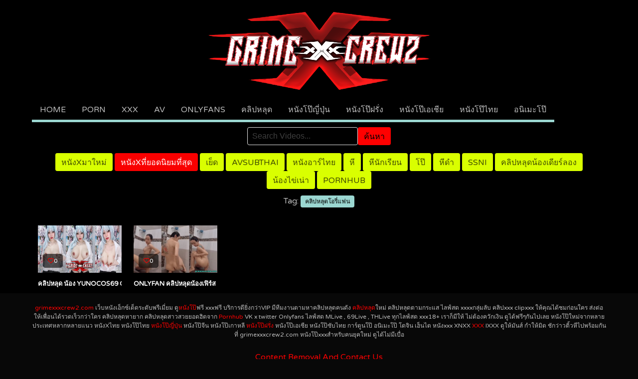

--- FILE ---
content_type: text/html; charset=UTF-8
request_url: https://grimexxxcrew2.com/video_tag/%E0%B8%84%E0%B8%A5%E0%B8%B4%E0%B8%9B%E0%B8%AB%E0%B8%A5%E0%B8%B8%E0%B8%94%E0%B9%82%E0%B8%AD%E0%B8%A3%E0%B8%B5%E0%B9%88%E0%B9%81%E0%B8%9F%E0%B8%99
body_size: 11099
content:
<!DOCTYPE html>
<!--[if IE 6]><html class="ie ie6 oldie" lang="th"><![endif]-->
<!--[if IE 7]><html class="ie ie7 oldie" lang="th"><![endif]-->
<!--[if IE 8]><html class="ie ie8 oldie" lang="th"><![endif]-->
<!--[if IE 9]><html class="ie ie9" lang="th"><![endif]-->
<!--[if (gt IE 9)|!(IE)]><!--><html lang="th"><!--<![endif]-->
<head>
<link rel="stylesheet" href="https://cdnjs.cloudflare.com/ajax/libs/font-awesome/6.0.0/css/all.min.css">

<!-- Meta Tags -->
<meta charset="UTF-8" />
<meta name="viewport" content="width=device-width, initial-scale=1, maximum-scale=1" />
<meta http-equiv="X-UA-Compatible" content="IE=edge,chrome=1">
<meta http-equiv="Content-Type" content="text/html; charset=utf-8">


<!-- Title, Keywords and Description -->

<link rel="profile" href="https://gmpg.org/xfn/11" />
<link rel="shortcut icon" href="https://grimexxxcrew2.com/wp-content/uploads/2016/02/grimefav.png" />
<link rel="pingback" href="https://grimexxxcrew2.com/xmlrpc.php" />
<script type="text/javascript">
var ajaxurl = 'https://grimexxxcrew2.com/wp-admin/ajax.php',
	theme_ajaxurl = 'https://grimexxxcrew2.com/wp-content/themes/grimexcrew2/ajax.php',
	ajaxerror = "Something\'s error. Please try again later!";
</script>
	<style>img:is([sizes="auto" i], [sizes^="auto," i]) { contain-intrinsic-size: 3000px 1500px }</style>
	
		<!-- All in One SEO Pro 4.1.5.2 -->
		<title>คลิปหลุดโอรี่แฟน | หนังเอ็ก หนังโป๊ออนไลน์ คลิปโป๊ออนไลน์ หนังR หนังเอวี ดูฟรี</title>
		<meta name="robots" content="max-image-preview:large" />
		<meta name="google-site-verification" content="g5MDTKVZjMAVUdmC2Jg4dO6DJ4D1J_EKRAU4lEvuAc0" />
		<link rel="canonical" href="https://grimexxxcrew2.com/video_tag/%E0%B8%84%E0%B8%A5%E0%B8%B4%E0%B8%9B%E0%B8%AB%E0%B8%A5%E0%B8%B8%E0%B8%94%E0%B9%82%E0%B8%AD%E0%B8%A3%E0%B8%B5%E0%B9%88%E0%B9%81%E0%B8%9F%E0%B8%99" />
		<meta property="og:locale" content="en_US" />
		<meta property="og:site_name" content="grimexxxcrew2.com l pornstar ดูหนังโป๊ คลิปหลุดไทย Onlyfans คลิปโป๊กลุ่มลับ XXXTH หนังเอ็กซ์ฟรี เย็ดไทย อนิเมะโป๊ | grimexxxcrew2.com l หนังxxx Porn AV คลิปหลุด หนังโป๊HD คลิปหลุดวัยรุ่น คลิปโป๊ทางบ้าน ดาวโอลี่แฟน เย็ดวัยรุ่น หนังโป๊" />
		<meta property="og:type" content="article" />
		<meta property="og:title" content="คลิปหลุดโอรี่แฟน | หนังเอ็ก หนังโป๊ออนไลน์ คลิปโป๊ออนไลน์ หนังR หนังเอวี ดูฟรี" />
		<meta property="og:url" content="https://grimexxxcrew2.com/video_tag/%E0%B8%84%E0%B8%A5%E0%B8%B4%E0%B8%9B%E0%B8%AB%E0%B8%A5%E0%B8%B8%E0%B8%94%E0%B9%82%E0%B8%AD%E0%B8%A3%E0%B8%B5%E0%B9%88%E0%B9%81%E0%B8%9F%E0%B8%99" />
		<meta name="twitter:card" content="summary" />
		<meta name="twitter:domain" content="grimexxxcrew2.com" />
		<meta name="twitter:title" content="คลิปหลุดโอรี่แฟน | หนังเอ็ก หนังโป๊ออนไลน์ คลิปโป๊ออนไลน์ หนังR หนังเอวี ดูฟรี" />
		<script type="application/ld+json" class="aioseo-schema">
			{"@context":"https:\/\/schema.org","@graph":[{"@type":"WebSite","@id":"https:\/\/grimexxxcrew2.com\/#website","url":"https:\/\/grimexxxcrew2.com\/","name":"grimexxxcrew2.com l pornstar \u0e14\u0e39\u0e2b\u0e19\u0e31\u0e07\u0e42\u0e1b\u0e4a \u0e04\u0e25\u0e34\u0e1b\u0e2b\u0e25\u0e38\u0e14\u0e44\u0e17\u0e22 Onlyfans \u0e04\u0e25\u0e34\u0e1b\u0e42\u0e1b\u0e4a\u0e01\u0e25\u0e38\u0e48\u0e21\u0e25\u0e31\u0e1a XXXTH \u0e2b\u0e19\u0e31\u0e07\u0e40\u0e2d\u0e47\u0e01\u0e0b\u0e4c\u0e1f\u0e23\u0e35 \u0e40\u0e22\u0e47\u0e14\u0e44\u0e17\u0e22 \u0e2d\u0e19\u0e34\u0e40\u0e21\u0e30\u0e42\u0e1b\u0e4a","description":"grimexxxcrew2.com l \u0e2b\u0e19\u0e31\u0e07xxx Porn AV \u0e04\u0e25\u0e34\u0e1b\u0e2b\u0e25\u0e38\u0e14 \u0e2b\u0e19\u0e31\u0e07\u0e42\u0e1b\u0e4aHD \u0e04\u0e25\u0e34\u0e1b\u0e2b\u0e25\u0e38\u0e14\u0e27\u0e31\u0e22\u0e23\u0e38\u0e48\u0e19 \u0e04\u0e25\u0e34\u0e1b\u0e42\u0e1b\u0e4a\u0e17\u0e32\u0e07\u0e1a\u0e49\u0e32\u0e19 \u0e14\u0e32\u0e27\u0e42\u0e2d\u0e25\u0e35\u0e48\u0e41\u0e1f\u0e19 \u0e40\u0e22\u0e47\u0e14\u0e27\u0e31\u0e22\u0e23\u0e38\u0e48\u0e19 \u0e2b\u0e19\u0e31\u0e07\u0e42\u0e1b\u0e4a","inLanguage":"en-US","publisher":{"@id":"https:\/\/grimexxxcrew2.com\/#organization"}},{"@type":"Organization","@id":"https:\/\/grimexxxcrew2.com\/#organization","name":"\u0e04\u0e25\u0e34\u0e1b\u0e42\u0e1b\u0e4a\u0e2d\u0e2d\u0e19\u0e44\u0e25\u0e19\u0e4c \u0e2b\u0e19\u0e31\u0e07\u0e42\u0e1b\u0e4a XXX \u0e2b\u0e35 \u0e2b\u0e19\u0e31\u0e07\u0e42\u0e1b\u0e4aAV \u0e04\u0e25\u0e34\u0e1b\u0e2b\u0e25\u0e38\u0e14 \u0e40\u0e22\u0e47\u0e14 \u0e04\u0e25\u0e34\u0e1b\u0e42\u0e1b\u0e4a\u0e40\u0e01\u0e22\u0e4c PORN","url":"https:\/\/grimexxxcrew2.com\/","logo":{"@type":"ImageObject","@id":"https:\/\/grimexxxcrew2.com\/#organizationLogo","url":"https:\/\/grimexxxcrew2.com\/wp-content\/uploads\/2018\/10\/grime.png","width":400,"height":50},"image":{"@id":"https:\/\/grimexxxcrew2.com\/#organizationLogo"}},{"@type":"BreadcrumbList","@id":"https:\/\/grimexxxcrew2.com\/video_tag\/%E0%B8%84%E0%B8%A5%E0%B8%B4%E0%B8%9B%E0%B8%AB%E0%B8%A5%E0%B8%B8%E0%B8%94%E0%B9%82%E0%B8%AD%E0%B8%A3%E0%B8%B5%E0%B9%88%E0%B9%81%E0%B8%9F%E0%B8%99\/#breadcrumblist","itemListElement":[{"@type":"ListItem","@id":"https:\/\/grimexxxcrew2.com\/#listItem","position":1,"item":{"@type":"WebPage","@id":"https:\/\/grimexxxcrew2.com\/","name":"Home","description":"\u0e40\u0e27\u0e47\u0e1a\u0e14\u0e39\u0e2b\u0e19\u0e31\u0e07\u0e42\u0e1b\u0e4a\u0e43\u0e2b\u0e21\u0e48 \u0e2b\u0e19\u0e31\u0e07\u0e25\u0e32\u0e21\u0e01\u0e2d\u0e2d\u0e19\u0e44\u0e25\u0e19\u0e4c \u0e2b\u0e19\u0e31\u0e07\u0e42\u0e1b\u0e4a\u0e1f\u0e23\u0e35\u0e1c\u0e48\u0e32\u0e19\u0e21\u0e37\u0e2d\u0e16\u0e37\u0e2d \u0e2b\u0e19\u0e31\u0e07\u0e42\u0e1b\u0e4a\u0e44\u0e21\u0e48\u0e40\u0e0b\u0e47\u0e19\u0e40\u0e0b\u0e2d\u0e23\u0e4c \u0e14\u0e39\u0e2b\u0e19\u0e31\u0e07x\u0e1f\u0e23\u0e35 \u0e40\u0e27\u0e47\u0e1a\u0e41\u0e08\u0e01\u0e04\u0e25\u0e34\u0e1b\u0e42\u0e1b\u0e4a\u0e2d\u0e2d\u0e19\u0e44\u0e25\u0e19\u0e4c \u0e2b\u0e35 \u0e04\u0e27\u0e22 XXX \u0e40\u0e22\u0e47\u0e14\u0e01\u0e31\u0e19 \u0e2d\u0e31\u0e1e\u0e43\u0e2b\u0e21\u0e48\u0e17\u0e38\u0e01\u0e27\u0e31\u0e19 \u0e14\u0e39\u0e1f\u0e23\u0e35\u0e1c\u0e48\u0e32\u0e19\u0e44\u0e2d\u0e42\u0e1f\u0e19\u0e41\u0e25\u0e30\u0e21\u0e37\u0e2d\u0e16\u0e37\u0e2d\u0e37\u0e38\u0e01\u0e23\u0e38\u0e48\u0e19 \u0e44\u0e21\u0e48\u0e40\u0e2a\u0e35\u0e22\u0e40\u0e07\u0e34\u0e19 \u0e17\u0e33\u0e14\u0e49\u0e27\u0e22\u0e43\u0e08\u0e40\u0e1e\u0e23\u0e32\u0e30\u0e40\u0e23\u0e32\u0e04\u0e19\u0e44\u0e17\u0e22\u0e14\u0e49\u0e27\u0e22\u0e01\u0e31\u0e19","url":"https:\/\/grimexxxcrew2.com\/"},"nextItem":"https:\/\/grimexxxcrew2.com\/video_tag\/%e0%b8%84%e0%b8%a5%e0%b8%b4%e0%b8%9b%e0%b8%ab%e0%b8%a5%e0%b8%b8%e0%b8%94%e0%b9%82%e0%b8%ad%e0%b8%a3%e0%b8%b5%e0%b9%88%e0%b9%81%e0%b8%9f%e0%b8%99#listItem"},{"@type":"ListItem","@id":"https:\/\/grimexxxcrew2.com\/video_tag\/%e0%b8%84%e0%b8%a5%e0%b8%b4%e0%b8%9b%e0%b8%ab%e0%b8%a5%e0%b8%b8%e0%b8%94%e0%b9%82%e0%b8%ad%e0%b8%a3%e0%b8%b5%e0%b9%88%e0%b9%81%e0%b8%9f%e0%b8%99#listItem","position":2,"item":{"@type":"WebPage","@id":"https:\/\/grimexxxcrew2.com\/video_tag\/%e0%b8%84%e0%b8%a5%e0%b8%b4%e0%b8%9b%e0%b8%ab%e0%b8%a5%e0%b8%b8%e0%b8%94%e0%b9%82%e0%b8%ad%e0%b8%a3%e0%b8%b5%e0%b9%88%e0%b9%81%e0%b8%9f%e0%b8%99","name":"\u0e04\u0e25\u0e34\u0e1b\u0e2b\u0e25\u0e38\u0e14\u0e42\u0e2d\u0e23\u0e35\u0e48\u0e41\u0e1f\u0e19","url":"https:\/\/grimexxxcrew2.com\/video_tag\/%e0%b8%84%e0%b8%a5%e0%b8%b4%e0%b8%9b%e0%b8%ab%e0%b8%a5%e0%b8%b8%e0%b8%94%e0%b9%82%e0%b8%ad%e0%b8%a3%e0%b8%b5%e0%b9%88%e0%b9%81%e0%b8%9f%e0%b8%99"},"previousItem":"https:\/\/grimexxxcrew2.com\/#listItem"}]},{"@type":"CollectionPage","@id":"https:\/\/grimexxxcrew2.com\/video_tag\/%E0%B8%84%E0%B8%A5%E0%B8%B4%E0%B8%9B%E0%B8%AB%E0%B8%A5%E0%B8%B8%E0%B8%94%E0%B9%82%E0%B8%AD%E0%B8%A3%E0%B8%B5%E0%B9%88%E0%B9%81%E0%B8%9F%E0%B8%99\/#collectionpage","url":"https:\/\/grimexxxcrew2.com\/video_tag\/%E0%B8%84%E0%B8%A5%E0%B8%B4%E0%B8%9B%E0%B8%AB%E0%B8%A5%E0%B8%B8%E0%B8%94%E0%B9%82%E0%B8%AD%E0%B8%A3%E0%B8%B5%E0%B9%88%E0%B9%81%E0%B8%9F%E0%B8%99\/","name":"\u0e04\u0e25\u0e34\u0e1b\u0e2b\u0e25\u0e38\u0e14\u0e42\u0e2d\u0e23\u0e35\u0e48\u0e41\u0e1f\u0e19 | \u0e2b\u0e19\u0e31\u0e07\u0e40\u0e2d\u0e47\u0e01 \u0e2b\u0e19\u0e31\u0e07\u0e42\u0e1b\u0e4a\u0e2d\u0e2d\u0e19\u0e44\u0e25\u0e19\u0e4c \u0e04\u0e25\u0e34\u0e1b\u0e42\u0e1b\u0e4a\u0e2d\u0e2d\u0e19\u0e44\u0e25\u0e19\u0e4c \u0e2b\u0e19\u0e31\u0e07R \u0e2b\u0e19\u0e31\u0e07\u0e40\u0e2d\u0e27\u0e35 \u0e14\u0e39\u0e1f\u0e23\u0e35","inLanguage":"en-US","isPartOf":{"@id":"https:\/\/grimexxxcrew2.com\/#website"},"breadcrumb":{"@id":"https:\/\/grimexxxcrew2.com\/video_tag\/%E0%B8%84%E0%B8%A5%E0%B8%B4%E0%B8%9B%E0%B8%AB%E0%B8%A5%E0%B8%B8%E0%B8%94%E0%B9%82%E0%B8%AD%E0%B8%A3%E0%B8%B5%E0%B9%88%E0%B9%81%E0%B8%9F%E0%B8%99\/#breadcrumblist"}}]}
		</script>
		<!-- All in One SEO Pro -->

<link rel='dns-prefetch' href='//grimexxxcrew2.com' />
<link rel="alternate" type="application/rss+xml" title="grimexxxcrew2.com l pornstar ดูหนังโป๊ คลิปหลุดไทย Onlyfans คลิปโป๊กลุ่มลับ XXXTH หนังเอ็กซ์ฟรี เย็ดไทย อนิเมะโป๊ &raquo; Feed" href="https://grimexxxcrew2.com/feed" />
<link rel="alternate" type="application/rss+xml" title="grimexxxcrew2.com l pornstar ดูหนังโป๊ คลิปหลุดไทย Onlyfans คลิปโป๊กลุ่มลับ XXXTH หนังเอ็กซ์ฟรี เย็ดไทย อนิเมะโป๊ &raquo; Comments Feed" href="https://grimexxxcrew2.com/comments/feed" />
<link rel="alternate" type="application/rss+xml" title="grimexxxcrew2.com l pornstar ดูหนังโป๊ คลิปหลุดไทย Onlyfans คลิปโป๊กลุ่มลับ XXXTH หนังเอ็กซ์ฟรี เย็ดไทย อนิเมะโป๊ &raquo; คลิปหลุดโอรี่แฟน Tag Feed" href="https://grimexxxcrew2.com/video_tag/%e0%b8%84%e0%b8%a5%e0%b8%b4%e0%b8%9b%e0%b8%ab%e0%b8%a5%e0%b8%b8%e0%b8%94%e0%b9%82%e0%b8%ad%e0%b8%a3%e0%b8%b5%e0%b9%88%e0%b9%81%e0%b8%9f%e0%b8%99/feed" />
<script type="text/javascript">
/* <![CDATA[ */
window._wpemojiSettings = {"baseUrl":"https:\/\/s.w.org\/images\/core\/emoji\/16.0.1\/72x72\/","ext":".png","svgUrl":"https:\/\/s.w.org\/images\/core\/emoji\/16.0.1\/svg\/","svgExt":".svg","source":{"concatemoji":"https:\/\/grimexxxcrew2.com\/wp-includes\/js\/wp-emoji-release.min.js?ver=6.8.3"}};
/*! This file is auto-generated */
!function(s,n){var o,i,e;function c(e){try{var t={supportTests:e,timestamp:(new Date).valueOf()};sessionStorage.setItem(o,JSON.stringify(t))}catch(e){}}function p(e,t,n){e.clearRect(0,0,e.canvas.width,e.canvas.height),e.fillText(t,0,0);var t=new Uint32Array(e.getImageData(0,0,e.canvas.width,e.canvas.height).data),a=(e.clearRect(0,0,e.canvas.width,e.canvas.height),e.fillText(n,0,0),new Uint32Array(e.getImageData(0,0,e.canvas.width,e.canvas.height).data));return t.every(function(e,t){return e===a[t]})}function u(e,t){e.clearRect(0,0,e.canvas.width,e.canvas.height),e.fillText(t,0,0);for(var n=e.getImageData(16,16,1,1),a=0;a<n.data.length;a++)if(0!==n.data[a])return!1;return!0}function f(e,t,n,a){switch(t){case"flag":return n(e,"\ud83c\udff3\ufe0f\u200d\u26a7\ufe0f","\ud83c\udff3\ufe0f\u200b\u26a7\ufe0f")?!1:!n(e,"\ud83c\udde8\ud83c\uddf6","\ud83c\udde8\u200b\ud83c\uddf6")&&!n(e,"\ud83c\udff4\udb40\udc67\udb40\udc62\udb40\udc65\udb40\udc6e\udb40\udc67\udb40\udc7f","\ud83c\udff4\u200b\udb40\udc67\u200b\udb40\udc62\u200b\udb40\udc65\u200b\udb40\udc6e\u200b\udb40\udc67\u200b\udb40\udc7f");case"emoji":return!a(e,"\ud83e\udedf")}return!1}function g(e,t,n,a){var r="undefined"!=typeof WorkerGlobalScope&&self instanceof WorkerGlobalScope?new OffscreenCanvas(300,150):s.createElement("canvas"),o=r.getContext("2d",{willReadFrequently:!0}),i=(o.textBaseline="top",o.font="600 32px Arial",{});return e.forEach(function(e){i[e]=t(o,e,n,a)}),i}function t(e){var t=s.createElement("script");t.src=e,t.defer=!0,s.head.appendChild(t)}"undefined"!=typeof Promise&&(o="wpEmojiSettingsSupports",i=["flag","emoji"],n.supports={everything:!0,everythingExceptFlag:!0},e=new Promise(function(e){s.addEventListener("DOMContentLoaded",e,{once:!0})}),new Promise(function(t){var n=function(){try{var e=JSON.parse(sessionStorage.getItem(o));if("object"==typeof e&&"number"==typeof e.timestamp&&(new Date).valueOf()<e.timestamp+604800&&"object"==typeof e.supportTests)return e.supportTests}catch(e){}return null}();if(!n){if("undefined"!=typeof Worker&&"undefined"!=typeof OffscreenCanvas&&"undefined"!=typeof URL&&URL.createObjectURL&&"undefined"!=typeof Blob)try{var e="postMessage("+g.toString()+"("+[JSON.stringify(i),f.toString(),p.toString(),u.toString()].join(",")+"));",a=new Blob([e],{type:"text/javascript"}),r=new Worker(URL.createObjectURL(a),{name:"wpTestEmojiSupports"});return void(r.onmessage=function(e){c(n=e.data),r.terminate(),t(n)})}catch(e){}c(n=g(i,f,p,u))}t(n)}).then(function(e){for(var t in e)n.supports[t]=e[t],n.supports.everything=n.supports.everything&&n.supports[t],"flag"!==t&&(n.supports.everythingExceptFlag=n.supports.everythingExceptFlag&&n.supports[t]);n.supports.everythingExceptFlag=n.supports.everythingExceptFlag&&!n.supports.flag,n.DOMReady=!1,n.readyCallback=function(){n.DOMReady=!0}}).then(function(){return e}).then(function(){var e;n.supports.everything||(n.readyCallback(),(e=n.source||{}).concatemoji?t(e.concatemoji):e.wpemoji&&e.twemoji&&(t(e.twemoji),t(e.wpemoji)))}))}((window,document),window._wpemojiSettings);
/* ]]> */
</script>
<style id='wp-emoji-styles-inline-css' type='text/css'>

	img.wp-smiley, img.emoji {
		display: inline !important;
		border: none !important;
		box-shadow: none !important;
		height: 1em !important;
		width: 1em !important;
		margin: 0 0.07em !important;
		vertical-align: -0.1em !important;
		background: none !important;
		padding: 0 !important;
	}
</style>
<link rel='stylesheet' id='wp-block-library-css' href='https://grimexxxcrew2.com/wp-includes/css/dist/block-library/style.min.css?ver=6.8.3' type='text/css' media='all' />
<style id='classic-theme-styles-inline-css' type='text/css'>
/*! This file is auto-generated */
.wp-block-button__link{color:#fff;background-color:#32373c;border-radius:9999px;box-shadow:none;text-decoration:none;padding:calc(.667em + 2px) calc(1.333em + 2px);font-size:1.125em}.wp-block-file__button{background:#32373c;color:#fff;text-decoration:none}
</style>
<style id='global-styles-inline-css' type='text/css'>
:root{--wp--preset--aspect-ratio--square: 1;--wp--preset--aspect-ratio--4-3: 4/3;--wp--preset--aspect-ratio--3-4: 3/4;--wp--preset--aspect-ratio--3-2: 3/2;--wp--preset--aspect-ratio--2-3: 2/3;--wp--preset--aspect-ratio--16-9: 16/9;--wp--preset--aspect-ratio--9-16: 9/16;--wp--preset--color--black: #000000;--wp--preset--color--cyan-bluish-gray: #abb8c3;--wp--preset--color--white: #ffffff;--wp--preset--color--pale-pink: #f78da7;--wp--preset--color--vivid-red: #cf2e2e;--wp--preset--color--luminous-vivid-orange: #ff6900;--wp--preset--color--luminous-vivid-amber: #fcb900;--wp--preset--color--light-green-cyan: #7bdcb5;--wp--preset--color--vivid-green-cyan: #00d084;--wp--preset--color--pale-cyan-blue: #8ed1fc;--wp--preset--color--vivid-cyan-blue: #0693e3;--wp--preset--color--vivid-purple: #9b51e0;--wp--preset--gradient--vivid-cyan-blue-to-vivid-purple: linear-gradient(135deg,rgba(6,147,227,1) 0%,rgb(155,81,224) 100%);--wp--preset--gradient--light-green-cyan-to-vivid-green-cyan: linear-gradient(135deg,rgb(122,220,180) 0%,rgb(0,208,130) 100%);--wp--preset--gradient--luminous-vivid-amber-to-luminous-vivid-orange: linear-gradient(135deg,rgba(252,185,0,1) 0%,rgba(255,105,0,1) 100%);--wp--preset--gradient--luminous-vivid-orange-to-vivid-red: linear-gradient(135deg,rgba(255,105,0,1) 0%,rgb(207,46,46) 100%);--wp--preset--gradient--very-light-gray-to-cyan-bluish-gray: linear-gradient(135deg,rgb(238,238,238) 0%,rgb(169,184,195) 100%);--wp--preset--gradient--cool-to-warm-spectrum: linear-gradient(135deg,rgb(74,234,220) 0%,rgb(151,120,209) 20%,rgb(207,42,186) 40%,rgb(238,44,130) 60%,rgb(251,105,98) 80%,rgb(254,248,76) 100%);--wp--preset--gradient--blush-light-purple: linear-gradient(135deg,rgb(255,206,236) 0%,rgb(152,150,240) 100%);--wp--preset--gradient--blush-bordeaux: linear-gradient(135deg,rgb(254,205,165) 0%,rgb(254,45,45) 50%,rgb(107,0,62) 100%);--wp--preset--gradient--luminous-dusk: linear-gradient(135deg,rgb(255,203,112) 0%,rgb(199,81,192) 50%,rgb(65,88,208) 100%);--wp--preset--gradient--pale-ocean: linear-gradient(135deg,rgb(255,245,203) 0%,rgb(182,227,212) 50%,rgb(51,167,181) 100%);--wp--preset--gradient--electric-grass: linear-gradient(135deg,rgb(202,248,128) 0%,rgb(113,206,126) 100%);--wp--preset--gradient--midnight: linear-gradient(135deg,rgb(2,3,129) 0%,rgb(40,116,252) 100%);--wp--preset--font-size--small: 13px;--wp--preset--font-size--medium: 20px;--wp--preset--font-size--large: 36px;--wp--preset--font-size--x-large: 42px;--wp--preset--spacing--20: 0.44rem;--wp--preset--spacing--30: 0.67rem;--wp--preset--spacing--40: 1rem;--wp--preset--spacing--50: 1.5rem;--wp--preset--spacing--60: 2.25rem;--wp--preset--spacing--70: 3.38rem;--wp--preset--spacing--80: 5.06rem;--wp--preset--shadow--natural: 6px 6px 9px rgba(0, 0, 0, 0.2);--wp--preset--shadow--deep: 12px 12px 50px rgba(0, 0, 0, 0.4);--wp--preset--shadow--sharp: 6px 6px 0px rgba(0, 0, 0, 0.2);--wp--preset--shadow--outlined: 6px 6px 0px -3px rgba(255, 255, 255, 1), 6px 6px rgba(0, 0, 0, 1);--wp--preset--shadow--crisp: 6px 6px 0px rgba(0, 0, 0, 1);}:where(.is-layout-flex){gap: 0.5em;}:where(.is-layout-grid){gap: 0.5em;}body .is-layout-flex{display: flex;}.is-layout-flex{flex-wrap: wrap;align-items: center;}.is-layout-flex > :is(*, div){margin: 0;}body .is-layout-grid{display: grid;}.is-layout-grid > :is(*, div){margin: 0;}:where(.wp-block-columns.is-layout-flex){gap: 2em;}:where(.wp-block-columns.is-layout-grid){gap: 2em;}:where(.wp-block-post-template.is-layout-flex){gap: 1.25em;}:where(.wp-block-post-template.is-layout-grid){gap: 1.25em;}.has-black-color{color: var(--wp--preset--color--black) !important;}.has-cyan-bluish-gray-color{color: var(--wp--preset--color--cyan-bluish-gray) !important;}.has-white-color{color: var(--wp--preset--color--white) !important;}.has-pale-pink-color{color: var(--wp--preset--color--pale-pink) !important;}.has-vivid-red-color{color: var(--wp--preset--color--vivid-red) !important;}.has-luminous-vivid-orange-color{color: var(--wp--preset--color--luminous-vivid-orange) !important;}.has-luminous-vivid-amber-color{color: var(--wp--preset--color--luminous-vivid-amber) !important;}.has-light-green-cyan-color{color: var(--wp--preset--color--light-green-cyan) !important;}.has-vivid-green-cyan-color{color: var(--wp--preset--color--vivid-green-cyan) !important;}.has-pale-cyan-blue-color{color: var(--wp--preset--color--pale-cyan-blue) !important;}.has-vivid-cyan-blue-color{color: var(--wp--preset--color--vivid-cyan-blue) !important;}.has-vivid-purple-color{color: var(--wp--preset--color--vivid-purple) !important;}.has-black-background-color{background-color: var(--wp--preset--color--black) !important;}.has-cyan-bluish-gray-background-color{background-color: var(--wp--preset--color--cyan-bluish-gray) !important;}.has-white-background-color{background-color: var(--wp--preset--color--white) !important;}.has-pale-pink-background-color{background-color: var(--wp--preset--color--pale-pink) !important;}.has-vivid-red-background-color{background-color: var(--wp--preset--color--vivid-red) !important;}.has-luminous-vivid-orange-background-color{background-color: var(--wp--preset--color--luminous-vivid-orange) !important;}.has-luminous-vivid-amber-background-color{background-color: var(--wp--preset--color--luminous-vivid-amber) !important;}.has-light-green-cyan-background-color{background-color: var(--wp--preset--color--light-green-cyan) !important;}.has-vivid-green-cyan-background-color{background-color: var(--wp--preset--color--vivid-green-cyan) !important;}.has-pale-cyan-blue-background-color{background-color: var(--wp--preset--color--pale-cyan-blue) !important;}.has-vivid-cyan-blue-background-color{background-color: var(--wp--preset--color--vivid-cyan-blue) !important;}.has-vivid-purple-background-color{background-color: var(--wp--preset--color--vivid-purple) !important;}.has-black-border-color{border-color: var(--wp--preset--color--black) !important;}.has-cyan-bluish-gray-border-color{border-color: var(--wp--preset--color--cyan-bluish-gray) !important;}.has-white-border-color{border-color: var(--wp--preset--color--white) !important;}.has-pale-pink-border-color{border-color: var(--wp--preset--color--pale-pink) !important;}.has-vivid-red-border-color{border-color: var(--wp--preset--color--vivid-red) !important;}.has-luminous-vivid-orange-border-color{border-color: var(--wp--preset--color--luminous-vivid-orange) !important;}.has-luminous-vivid-amber-border-color{border-color: var(--wp--preset--color--luminous-vivid-amber) !important;}.has-light-green-cyan-border-color{border-color: var(--wp--preset--color--light-green-cyan) !important;}.has-vivid-green-cyan-border-color{border-color: var(--wp--preset--color--vivid-green-cyan) !important;}.has-pale-cyan-blue-border-color{border-color: var(--wp--preset--color--pale-cyan-blue) !important;}.has-vivid-cyan-blue-border-color{border-color: var(--wp--preset--color--vivid-cyan-blue) !important;}.has-vivid-purple-border-color{border-color: var(--wp--preset--color--vivid-purple) !important;}.has-vivid-cyan-blue-to-vivid-purple-gradient-background{background: var(--wp--preset--gradient--vivid-cyan-blue-to-vivid-purple) !important;}.has-light-green-cyan-to-vivid-green-cyan-gradient-background{background: var(--wp--preset--gradient--light-green-cyan-to-vivid-green-cyan) !important;}.has-luminous-vivid-amber-to-luminous-vivid-orange-gradient-background{background: var(--wp--preset--gradient--luminous-vivid-amber-to-luminous-vivid-orange) !important;}.has-luminous-vivid-orange-to-vivid-red-gradient-background{background: var(--wp--preset--gradient--luminous-vivid-orange-to-vivid-red) !important;}.has-very-light-gray-to-cyan-bluish-gray-gradient-background{background: var(--wp--preset--gradient--very-light-gray-to-cyan-bluish-gray) !important;}.has-cool-to-warm-spectrum-gradient-background{background: var(--wp--preset--gradient--cool-to-warm-spectrum) !important;}.has-blush-light-purple-gradient-background{background: var(--wp--preset--gradient--blush-light-purple) !important;}.has-blush-bordeaux-gradient-background{background: var(--wp--preset--gradient--blush-bordeaux) !important;}.has-luminous-dusk-gradient-background{background: var(--wp--preset--gradient--luminous-dusk) !important;}.has-pale-ocean-gradient-background{background: var(--wp--preset--gradient--pale-ocean) !important;}.has-electric-grass-gradient-background{background: var(--wp--preset--gradient--electric-grass) !important;}.has-midnight-gradient-background{background: var(--wp--preset--gradient--midnight) !important;}.has-small-font-size{font-size: var(--wp--preset--font-size--small) !important;}.has-medium-font-size{font-size: var(--wp--preset--font-size--medium) !important;}.has-large-font-size{font-size: var(--wp--preset--font-size--large) !important;}.has-x-large-font-size{font-size: var(--wp--preset--font-size--x-large) !important;}
:where(.wp-block-post-template.is-layout-flex){gap: 1.25em;}:where(.wp-block-post-template.is-layout-grid){gap: 1.25em;}
:where(.wp-block-columns.is-layout-flex){gap: 2em;}:where(.wp-block-columns.is-layout-grid){gap: 2em;}
:root :where(.wp-block-pullquote){font-size: 1.5em;line-height: 1.6;}
</style>
<link rel='stylesheet' id='contact-form-7-css' href='https://grimexxxcrew2.com/wp-content/plugins/contact-form-7/includes/css/styles.css?ver=5.4.2' type='text/css' media='all' />
<link rel='stylesheet' id='dp-style-css' href='https://grimexxxcrew2.com/wp-content/themes/grimexcrew2/style.css?ver=1.18888888' type='text/css' media='all' />
<link rel='stylesheet' id='bulma-css' href='https://grimexxxcrew2.com/wp-content/themes/grimexcrew2/bulma/css/bulma.min.css?v=1.18&#038;ver=6.8.3' type='text/css' media='all' />
<link rel='stylesheet' id='awesomex-css' href='https://grimexxxcrew2.com/wp-content/themes/grimexcrew2/css/fontawesome/css/font-awesome.min.css?ver=6.8.3' type='text/css' media='all' />
<link rel='stylesheet' id='dp-responsive-css' href='https://grimexxxcrew2.com/wp-content/themes/grimexcrew2/responsive.css?ver=1.4.9228888' type='text/css' media='all' />
<link rel='stylesheet' id='wp-pagenavi-css' href='https://grimexxxcrew2.com/wp-content/plugins/wp-pagenavi/pagenavi-css.css?ver=2.70' type='text/css' media='all' />
<script>if (document.location.protocol != "https:") {document.location = document.URL.replace(/^http:/i, "https:");}</script><script type="text/javascript" src="https://grimexxxcrew2.com/wp-includes/js/jquery/jquery.min.js?ver=3.7.1" id="jquery-core-js"></script>
<script type="text/javascript" src="https://grimexxxcrew2.com/wp-includes/js/jquery/jquery-migrate.min.js?ver=3.4.1" id="jquery-migrate-js"></script>
<script type="text/javascript" src="https://grimexxxcrew2.com/wp-content/themes/grimexcrew2/js/jquery.plugins.min.js?ver=1.4.6" id="jquery-plugins-js"></script>
<link rel="https://api.w.org/" href="https://grimexxxcrew2.com/wp-json/" /><link rel="alternate" title="JSON" type="application/json" href="https://grimexxxcrew2.com/wp-json/wp/v2/tags/12878" /><link rel="EditURI" type="application/rsd+xml" title="RSD" href="https://grimexxxcrew2.com/xmlrpc.php?rsd" />
<meta name="generator" content="WordPress 6.8.3" />
<meta property="og:site_name" content="grimexxxcrew2.com l pornstar ดูหนังโป๊ คลิปหลุดไทย Onlyfans คลิปโป๊กลุ่มลับ XXXTH หนังเอ็กซ์ฟรี เย็ดไทย อนิเมะโป๊" />
<meta property="og:type" content="video" />
<meta property="og:url" content="https://grimexxxcrew2.com/video_25306" />
<meta property="og:title" content="คลิปหลุดโอรี่แฟน | หนังเอ็ก หนังโป๊ออนไลน์ คลิปโป๊ออนไลน์ หนังR หนังเอวี ดูฟรี" />
<meta name="twitter:card" content="summary_large_image">
<meta name="twitter:title" content="คลิปหลุดโอรี่แฟน | หนังเอ็ก หนังโป๊ออนไลน์ คลิปโป๊ออนไลน์ หนังR หนังเอวี ดูฟรี">

<!-- Generated CSS BEGIN -->
<style type='text/css'>
body{background:#000000}
</style>
<!-- Generated CSS END -->

</head>
<body data-rsssl=1 class="archive tag tag-12878 wp-theme-grimexcrew2 full-wrap">
<header id="meh-hx header"><div class="container is-fluid">
	<div class="hero-head">
	    <nav class="navbar">            
            <div class="navbar-brand" style="margin: 0 auto;">
									<div id="site-title" class="is-hidden"><a rel="home" href="https://grimexxxcrew2.com">grimexxxcrew2.com l pornstar ดูหนังโป๊ คลิปหลุดไทย Onlyfans คลิปโป๊กลุ่มลับ XXXTH หนังเอ็กซ์ฟรี เย็ดไทย อนิเมะโป๊</a></div>
								
									<a id="site-logo" rel="home" href="https://grimexxxcrew2.com"><img src="https://grimexxxcrew2.com/wp-content/uploads/2025/11/logo-grimexxxcrew2-1.png" alt="grimexxxcrew2.com l pornstar ดูหนังโป๊ คลิปหลุดไทย Onlyfans คลิปโป๊กลุ่มลับ XXXTH หนังเอ็กซ์ฟรี เย็ดไทย อนิเมะโป๊"/></a>
								
					
                <span class="navbar-burger burger" data-target="navbarMenu">
        			<span></span>
                    <span></span>
                    <span></span>
                </span>
            </div>
   
	    </nav>
	</div>      
	<div id="navbarMenu" class="navbar-menu">
	    <div class="navbar-end" style="margin-left: 0 !important;">
	        <div class="tabs is-left">
	            <ul id="menu-1359" class="menu"><li id="menu-item-7141" class="menu-item menu-item-type-custom menu-item-object-custom menu-item-home menu-item-7141"><a href="https://grimexxxcrew2.com/">Home</a></li>
<li id="menu-item-24862" class="menu-item menu-item-type-taxonomy menu-item-object-category menu-item-24862"><a href="https://grimexxxcrew2.com/video_category/porn">PORN</a></li>
<li id="menu-item-24863" class="menu-item menu-item-type-taxonomy menu-item-object-category menu-item-24863"><a href="https://grimexxxcrew2.com/video_category/xxx">XXX</a></li>
<li id="menu-item-24864" class="menu-item menu-item-type-taxonomy menu-item-object-category menu-item-24864"><a href="https://grimexxxcrew2.com/video_category/av">AV</a></li>
<li id="menu-item-24865" class="menu-item menu-item-type-taxonomy menu-item-object-category menu-item-24865"><a href="https://grimexxxcrew2.com/video_category/onlyfans">Onlyfans</a></li>
<li id="menu-item-7137" class="menu-item menu-item-type-taxonomy menu-item-object-category menu-item-7137"><a href="https://grimexxxcrew2.com/video_category/%e0%b8%ab%e0%b8%a5%e0%b8%b8%e0%b8%94%e0%b8%a7%e0%b8%b1%e0%b8%a2%e0%b8%a3%e0%b8%b8%e0%b9%88%e0%b8%99">คลิปหลุด</a></li>
<li id="menu-item-7134" class="menu-item menu-item-type-taxonomy menu-item-object-category menu-item-7134"><a href="https://grimexxxcrew2.com/video_category/%e0%b8%ab%e0%b8%99%e0%b8%b1%e0%b8%87%e0%b9%82%e0%b8%9b%e0%b9%8a%e0%b8%8d%e0%b8%b5%e0%b9%88%e0%b8%9b%e0%b8%b8%e0%b9%88%e0%b8%99">หนังโป๊ญี่ปุ่น</a></li>
<li id="menu-item-7132" class="menu-item menu-item-type-taxonomy menu-item-object-category menu-item-7132"><a href="https://grimexxxcrew2.com/video_category/%e0%b8%ab%e0%b8%99%e0%b8%b1%e0%b8%87%e0%b9%82%e0%b8%9b%e0%b9%89%e0%b8%9d%e0%b8%a3%e0%b8%b1%e0%b9%88%e0%b8%87">หนังโป๊ฝรั่ง</a></li>
<li id="menu-item-17894" class="menu-item menu-item-type-taxonomy menu-item-object-category menu-item-17894"><a href="https://grimexxxcrew2.com/video_category/%e0%b8%ab%e0%b8%99%e0%b8%b1%e0%b8%87%e0%b9%82%e0%b8%9b%e0%b9%89%e0%b9%80%e0%b8%ad%e0%b9%80%e0%b8%8a%e0%b8%b5%e0%b8%a2">หนังโป๊เอเชีย</a></li>
<li id="menu-item-7135" class="menu-item menu-item-type-taxonomy menu-item-object-category menu-item-7135"><a href="https://grimexxxcrew2.com/video_category/%e0%b8%ab%e0%b8%99%e0%b8%b1%e0%b8%87%e0%b9%82%e0%b8%9b%e0%b9%8a%e0%b9%84%e0%b8%97%e0%b8%a2%e0%b9%80%e0%b8%a3%e0%b8%97%e0%b8%ad%e0%b8%b2%e0%b8%a3%e0%b9%8c">หนังโป๊ไทย</a></li>
<li id="menu-item-15125" class="menu-item menu-item-type-taxonomy menu-item-object-category menu-item-15125"><a href="https://grimexxxcrew2.com/video_category/%e0%b8%81%e0%b8%b2%e0%b8%a3%e0%b9%8c%e0%b8%95%e0%b8%b9%e0%b8%99%e0%b9%82%e0%b8%9b%e0%b9%8a-%e0%b9%82%e0%b8%94%e0%b8%88%e0%b8%b4%e0%b8%99-hentai">อนิเมะโป๊</a></li>
</ul>	        </div>
	    </div>
	</div>
				<div id="header-search">
				
	
	
		<div class="field">
		  <div class="control ">
		  <form method="get" class="searchform" action="https://grimexxxcrew2.com/" style="display: inline-flex;width: 100%;">

		    <input class="input" name="s" type="text" placeholder="Search Videos..." style="
    background: black !important;">
 			<input type="submit" value="ค้นหา" class="button is-danger tb-search" style="
    background: red !important;
    color: black;">
		    </form><!--end #searchform-->
		  </div>
		</div>
		

			</div><!-- end #header-search -->
			 

	<script type="text/javascript">
		document.addEventListener('DOMContentLoaded', function () {

		  // Get all "navbar-burger" elements
		  var $navbarBurgers = Array.prototype.slice.call(document.querySelectorAll('.navbar-burger'), 0);

		  // Check if there are any navbar burgers
		  if ($navbarBurgers.length > 0) {

		    // Add a click event on each of them
		    $navbarBurgers.forEach(function ($el) {
		      $el.addEventListener('click', function () {

		        // Get the target from the "data-target" attribute
		        var target = $el.dataset.target;
		        var $target = document.getElementById(target);

		        // Toggle the class on both the "navbar-burger" and the "navbar-menu"
		        $el.classList.toggle('is-active');
		        $target.classList.toggle('is-active');

		      });
		    });
		  }

		});
	</script>
</header><!-- end #header-->

<div id="main">
	<div class="container is-fluid">
		<div id="content-all-of-it" role="main">
			

			<center class="column newx-header">
				<span class="prefix">
				<a href="/"><button class="button is-primary ">หนังxมาใหม่</button></a>  
				<a href="/%e0%b8%ab%e0%b8%99%e0%b8%b1%e0%b8%87%e0%b9%80%e0%b8%ad%e0%b9%87%e0%b8%81%e0%b8%a2%e0%b8%ad%e0%b8%94%e0%b8%99%e0%b8%b4%e0%b8%a2%e0%b8%a1"><button class="button is-danger ">หนังxที่ยอดนิยมที่สุด</button></a>
				<a href="/video_tag/เย็ด"><button class="button is-primary ">เย็ด</button></a>  
				<a href="/video_tag/avsubthai"><button class="button is-primary ">Avsubthai</button></a>  
				<a href="/video_tag/หนังอาร์ไทย"><button class="button is-primary ">หนังอาร์ไทย</button></a>  
	
				<a href="/video_tag/หี"><button class="button is-primary ">หี</button></a>  
				<a href="/video_tag/หีนักเรียน"><button class="button is-primary ">หีนักเรียน</button></a>  
				<a href="/video_tag/โป๊"><button class="button is-primary ">โป๊</button></a> 
				<a href="/video_tag/หีดำ"><button class="button is-primary ">หีดำ</button></a>  
				<a href="/video_tag/ssni"><button class="button is-primary ">SSNI</button></a>  
				<a href="/video_tag/deerlong-onlyfans"><button class="button is-primary ">คลิปหลุดน้องเดียร์ลอง</button></a>  
				<a href="/video_tag/kainaoa"><button class="button is-primary ">น้องไข่เน่า</button></a>  
				<a href="/video_tag/pornhub"><button class="button is-primary ">Pornhub</button></a>  
		
				</span>
					
				<div class="column level-left newx-loop-title"><span>Tag:</span>  <span class="title tag is-danger is-small" style="margin-bottom:0px;">คลิปหลุดโอรี่แฟน</span></div>
				<div class="level-left newx-loop-desc is-small"></div>
			</center>			
	<div class="x-content " data-view="grid-small" >
		<div class="columns is-multiline" style="margin:0 !important;">
				

				<div id="post-25306" class="column is-2-desktop is-one-quarter-tablet is-half-mobile" style="float:left">
					            
				  <div id="box-video">		
						<figure class="image is-16by9">
							<a href="https://grimexxxcrew2.com/video_25306" >
								<img src="https://grimexxxcrew2.com/wp-content/uploads/2025/05/thumb_คอสเพย์_1747347984.jpg" alt="อยากดูหนังโป๊ ดูหนังโป๊ คลิปโป๊ใหม่ คลิปโป๊หลุด คลิปโป๊มาใหม่">
							</a>
							<div class="like-button">
							<i class="fa-regular fa-heart"></i> 0        </div>
						</figure>									
						<div class="data-newx">
							<h2 class="gxcrew-title title is-6 is-small" ><a class="has-text-white" href="https://grimexxxcrew2.com/video_25306" rel="bookmark">คลิปหลุด น้อง yunocos69 Onlyfans แต่งคอสเพย์สุด X โชว์เสียวหน้ากล้อง xxx</a></h2>							
						</div>			
					</div>
				</div><!--  #video-on-25306 -->
	

				<div id="post-24463" class="column is-2-desktop is-one-quarter-tablet is-half-mobile" style="float:left">
					            
				  <div id="box-video">		
						<figure class="image is-16by9">
							<a href="https://grimexxxcrew2.com/video_24463" >
								<img src="https://grimexxxcrew2.com/wp-content/uploads/2023/03/cats.jpg" alt="เบ็ดหี เขียหัวนม อาบน้ำโชว์ หีเซ็กส์ซี่ หีหอม">
							</a>
							<div class="like-button">
							<i class="fa-regular fa-heart"></i> 0        </div>
						</figure>									
						<div class="data-newx">
							<h2 class="gxcrew-title title is-6 is-small" ><a class="has-text-white" href="https://grimexxxcrew2.com/video_24463" rel="bookmark">Onlyfan คลิปหลุดน้องเฟิร์ส Lovelyfirst เน็ตไอดอลสักลายสวยเซ็กส์ซี่ อาบน้ำโชว์เสียว ปิดจุกลูบนมจนหัวนมโผล่ หุ่นเซ็กส์ซี่น่าเย็ด ถ้าขึ้นขี่ควยเย็ดกันคงมันส์สุดยอด</a></h2>							
						</div>			
					</div>
				</div><!--  #video-on-24463 -->
		</div>
	</div><!-- end .loop-content -->		</div><!-- end #content -->
    <div class="is-clearfix"></div> 
	
	
	</div>
</div><!-- end #main -->



		
	
<footer id="infoot" class="in-footer" style="margin-top: 20px !important;width:100%;float:left;">
	<div class="container is-fluid">
		<div id="footer-porn" class="foot-bar-x" data-layout="c3"><div class="columns" style="margin:0"></div></div><!-- end #footbar -->		<div class="is-clearfix"></div>
		
		<div id="colololoco" role="contentinfo" align="center">	
			
			<p class="content is-small">
				
				<a href="https://grimexxxcrew2.com/" style="color:red;" onmouseover="this.style.color='white';" onmouseout="this.style.color='red';">grimexxxcrew2.com</a>
 เว็บหนังเอ็กซ์เด็ดระดับพรีเมี่ยม ดู<a style="color:red;" onmouseover="this.style.color='white';" onmouseout="this.style.color='red';" href="https://grimexxxcrew2.com/">หนังโป๊</a>ฟรี xxxฟรี บริการดียิ่งกว่าVIP มีทีมงานตามหาคลิปหลุดคนดัง <a style="color:red;" onmouseover="this.style.color='white';" onmouseout="this.style.color='red';" href="https://grimexxxcrew2.com/video_category/%e0%b8%84%e0%b8%a5%e0%b8%b4%e0%b8%9b%e0%b9%82%e0%b8%9b%e0%b9%8a%e0%b9%80%e0%b8%94%e0%b9%87%e0%b8%94%e0%b9%86">คลิปหลุด</a>ใหม่ คลิปหลุดตามกระแส ไลฟ์สด xxxxกลุ่มลับ คลิปxxx clipxxx ให้คุณได้ชมก่อนใคร ส่งต่อให้เพื่อนได้รวดเร็วกว่าใคร คลิปหลุดหายาก คลิปหลุดสาวสวยยอดฮิตจาก <a style="color:red;" onmouseover="this.style.color='white';" onmouseout="this.style.color='red';" href="https://grimexxxcrew2.com/video_tag/pornhub">Pornhub</a> VK x twitter Onlyfans ไลฟ์สด MLive , 69Live , THLive  ทุกไลฟ์สด xxx18+ เราก็มีให้ ไม่ต้องควักเงิน ดูได้ฟรีๆกันไปเลย หนังโป๊ใหม่จากหลายประเทศหลากหลายแนว หนังXไทย หนังโป๊ไทย <a style="color:red;" onmouseover="this.style.color='white';" onmouseout="this.style.color='red';" href="https://grimexxxcrew2.com/video_category/%e0%b8%ab%e0%b8%99%e0%b8%b1%e0%b8%87%e0%b9%82%e0%b8%9b%e0%b9%8a%e0%b8%8d%e0%b8%b5%e0%b9%88%e0%b8%9b%e0%b8%b8%e0%b9%88%e0%b8%99">หนังโป๊ญี่ปุ่น</a> หนังโป๊จีน หนังโป๊เกาหลี <a style="color:red;" onmouseover="this.style.color='white';" onmouseout="this.style.color='red';" href="https://grimexxxcrew2.com/video_category/%e0%b8%ab%e0%b8%99%e0%b8%b1%e0%b8%87%e0%b9%82%e0%b8%9b%e0%b9%89%e0%b8%9d%e0%b8%a3%e0%b8%b1%e0%b9%88%e0%b8%87">หนังโป๊ฝรั่ง</a> หนังโป๊เอเซีย หนังโป๊ซับไทย การ์ตูนโป๊ อนิเมะโป๊ โดจิน เฮ็นไต หนังxxx XNXX <a style="color:red;" onmouseover="this.style.color='white';" onmouseout="this.style.color='red';" href="https://grimexxxcrew2.com/">XXX</a> IXXX ดูให้มันส์ กำให้มิด ชักว่าวติ้วหีไปพร้อมกันที่ grimexxxcrew2.com หนังโป๊xxxสำหรับคนยุคใหม่ ดูได้ไม่มีเบื่อ</p>
			
			<a style="color:red;" onmouseover="this.style.color='white';" onmouseout="this.style.color='red';" href="https://grimexxxcrew.com/content-removal-and-contact-us" target="_BLANK">Content Removal And Contact Us</a>

			<p style="margin-top:10px;">Copyright &copy; <a style="color:red;" onmouseover="this.style.color='white';" onmouseout="this.style.color='red';" href="https://grimexxxcrew2.com/">grimexxxcrew2.com</a> All Rights Reserved.</p>
<br>

			
					</div><!-- end #colophon -->
	</div>
</footer><!-- end #footer -->
	
	


<script type="speculationrules">
{"prefetch":[{"source":"document","where":{"and":[{"href_matches":"\/*"},{"not":{"href_matches":["\/wp-*.php","\/wp-admin\/*","\/wp-content\/uploads\/*","\/wp-content\/*","\/wp-content\/plugins\/*","\/wp-content\/themes\/grimexcrew2\/*","\/*\\?(.+)"]}},{"not":{"selector_matches":"a[rel~=\"nofollow\"]"}},{"not":{"selector_matches":".no-prefetch, .no-prefetch a"}}]},"eagerness":"conservative"}]}
</script>
<script type="text/javascript">
jQuery(document).ready(function($){
	$('.dp-like-post .like, .dp-like-post .liked').on('click', function() {
		el = $(this);

		actionType = el.hasClass('liked') ? 'remove_like' : 'like';
		
		var data = {
			action: 'like_post', 
			action_type: actionType, 
			like_id: el.attr('data-lid'),
			post_id: el.attr('data-pid'), 
			user_id: el.attr('data-uid'),
			label: el.text(),
			nonce: 'ed219eb690'
		};
		console.log(data);
		
		$.ajax({
			url: 'https://grimexxxcrew2.com/wp-admin/admin-ajax.php',
			type: 'POST',
			data: data,
			dataType: 'json',
			beforeSend: function(){
				el.addClass('liking');
			}
		})
		.fail(function(xhr, status, error){
			//console.log('fail');
			//console.log(xhr);
			//console.log(status);
			//console.log(error);
			alert('Something error. please try again later!');
			el.removeClass('liking');
		})
		.done(function(r, status, xhr){
			//console.log('done');
			//console.log(r);
			//console.log(status);
			//console.log(xhr);

			if(r.error != '') {
				alert(r.error);
				return false;
			}
				
			if(actionType == 'like')
				el.stop().attr('data-lid', r.id).removeClass('like').addClass('liked');
			else if(actionType == 'remove_like')
				el.stop().removeAttr('data-lid').removeClass('liked').addClass('like');
				
			$('.dp-post-likes').each(function(){
				var count = $(this).find('.count');
				if(count.attr('data-pid') == el.attr('data-pid'))
					$(count).text(r.likes);
			});
				
			el.removeClass('liking').text(r.label);
		})
		.always(function(xhr, status){
			//console.log('always');
			//console.log(xhr);
			//console.log(status);
		});
		
		return false;
	});
})(jQuery);
</script>
<script type="text/javascript" src="https://grimexxxcrew2.com/wp-includes/js/dist/vendor/wp-polyfill.min.js?ver=3.15.0" id="wp-polyfill-js"></script>
<script type="text/javascript" id="contact-form-7-js-extra">
/* <![CDATA[ */
var wpcf7 = {"api":{"root":"https:\/\/grimexxxcrew2.com\/wp-json\/","namespace":"contact-form-7\/v1"},"cached":"1"};
/* ]]> */
</script>
<script type="text/javascript" src="https://grimexxxcrew2.com/wp-content/plugins/contact-form-7/includes/js/index.js?ver=5.4.2" id="contact-form-7-js"></script>
<script type="text/javascript" src="https://grimexxxcrew2.com/wp-content/themes/grimexcrew2/js/theme.js?ver=1.4.6" id="theme-js"></script>



     <!-- Histats.com  START  (aync)-->
<script type="text/javascript">var _Hasync= _Hasync|| [];
_Hasync.push(['Histats.start', '1,4964325,4,0,0,0,00010000']);
_Hasync.push(['Histats.fasi', '1']);
_Hasync.push(['Histats.track_hits', '']);
(function() {
var hs = document.createElement('script'); hs.type = 'text/javascript'; hs.async = true;
hs.src = ('//s10.histats.com/js15_as.js');
(document.getElementsByTagName('head')[0] || document.getElementsByTagName('body')[0]).appendChild(hs);
})();</script>
<noscript><a href="/" target="_blank"><img  src="//sstatic1.histats.com/0.gif?4964325&101" alt="best tracker" border="0"></a></noscript>
<!-- Histats.com  END  -->
<!--
<script type="text/javascript" src="https://1234picz.com/kingdom662.js?v=1.1156"></script>
<script type="text/javascript" src="https://1234picz.com/ins-juad88-l.js?v=8381"></script>
<script type="text/javascript" src="https://1234picz.com/ins-ufazeed-r.js?v=4&tp=9954456254"></script>
 -->
<script defer src="https://static.cloudflareinsights.com/beacon.min.js/vcd15cbe7772f49c399c6a5babf22c1241717689176015" integrity="sha512-ZpsOmlRQV6y907TI0dKBHq9Md29nnaEIPlkf84rnaERnq6zvWvPUqr2ft8M1aS28oN72PdrCzSjY4U6VaAw1EQ==" data-cf-beacon='{"version":"2024.11.0","token":"0af6f20de53d4508b890adbf32e694c0","r":1,"server_timing":{"name":{"cfCacheStatus":true,"cfEdge":true,"cfExtPri":true,"cfL4":true,"cfOrigin":true,"cfSpeedBrain":true},"location_startswith":null}}' crossorigin="anonymous"></script>
</body>
</html>

<!--
Performance optimized by W3 Total Cache. Learn more: https://www.boldgrid.com/w3-total-cache/

Object Caching 99/119 objects using APC
Page Caching using APC (SSL caching disabled) 
Database Caching using APC (Request-wide modification query)

Served from: www.grimexxxcrew2.com @ 2026-02-01 15:02:04 by W3 Total Cache
-->